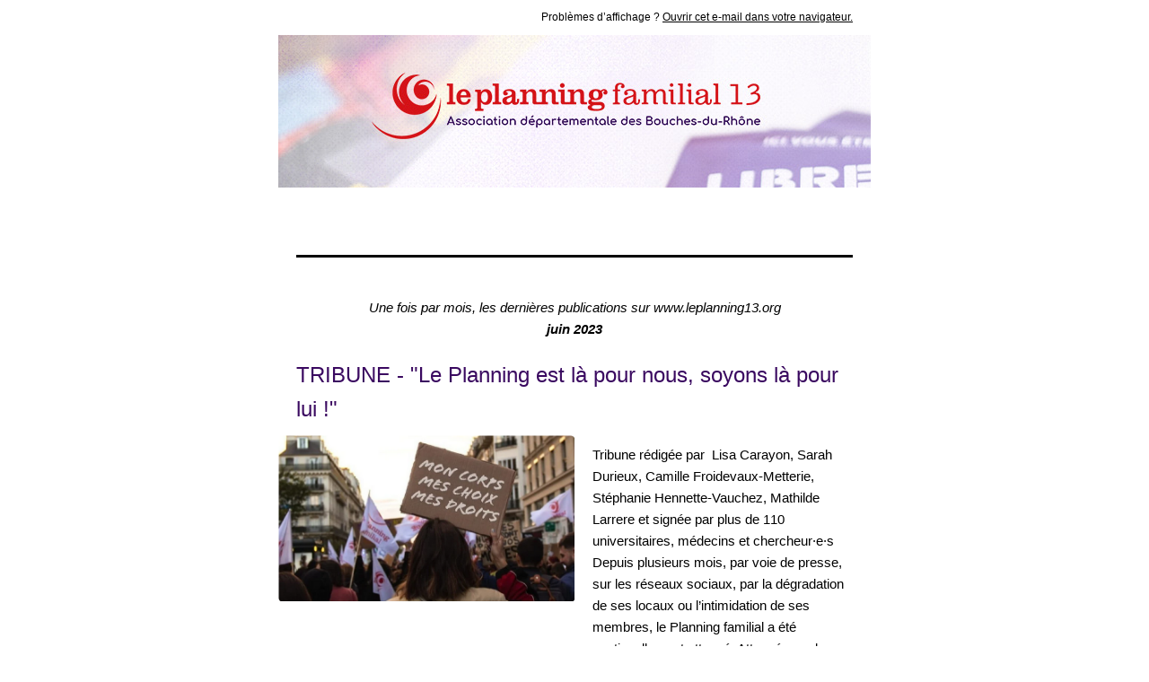

--- FILE ---
content_type: text/html; charset=utf-8
request_url: https://www.leplanning13.org/?mailpoet_router&endpoint=view_in_browser&action=view&data=Wzg5LCI3OGMyYjUyNWE4OTMiLDAsMCw2OCwxXQ
body_size: 4949
content:
<html lang="en" style="margin:0;padding:0">
<head>
    <meta http-equiv="Content-Type" content="text/html; charset=UTF-8" />
    <meta name="viewport" content="width=device-width, initial-scale=1" />
    <meta http-equiv="X-UA-Compatible" content="IE=edge" />
    <meta name="format-detection" content="telephone=no" />
    
    <title>Recap' du mois sur www.leplanning13.org</title>
    <style type="text/css"> @media screen and (max-width: 480px) {
            .mailpoet_button {width:100% !important;}
        }
 @media screen and (max-width: 599px) {
            .mailpoet_header {
                padding: 10px 20px;
            }
            .mailpoet_button {
                width: 100% !important;
                padding: 5px 0 !important;
                box-sizing:border-box !important;
            }
            div, .mailpoet_cols-two, .mailpoet_cols-three {
                max-width: 100% !important;
            }
        }
</style>
    
</head>
<body leftmargin="0" topmargin="0" marginwidth="0" marginheight="0" style="margin:0;padding:0;background-color:#ffffff">
    <table class="mailpoet_template" border="0" width="100%" cellpadding="0" cellspacing="0" style="border-collapse:collapse;border-spacing:0;mso-table-lspace:0;mso-table-rspace:0">
        <tbody>
        <tr>
            <td class="mailpoet_preheader" style="border-collapse:collapse;display:none;visibility:hidden;mso-hide:all;font-size:1px;color:#333333;line-height:1px;max-height:0;max-width:0;opacity:0;overflow:hidden;-webkit-text-size-adjust:none" height="1">
                L'actualité du Planning Familial dans les Bouches-du-Rhône • juin 2023
            </td>
        </tr>
        <tr>
            <td align="center" class="mailpoet-wrapper" valign="top" style="border-collapse:collapse;background-color:#ffffff"><!--[if mso]>
                <table align="center" border="0" cellspacing="0" cellpadding="0"
                       width="660">
                    <tr>
                        <td class="mailpoet_content-wrapper" align="center" valign="top" width="660">
                <![endif]--><table class="mailpoet_content-wrapper" border="0" width="660" cellpadding="0" cellspacing="0" style="border-collapse:collapse;background-color:#ffffff;border-spacing:0;mso-table-lspace:0;mso-table-rspace:0;max-width:660px;width:100%">
                    <tbody>
                    
      <tr>
        <td class="mailpoet_content" align="center" style="border-collapse:collapse">
          <table width="100%" border="0" cellpadding="0" cellspacing="0" style="border-collapse:collapse;border-spacing:0;mso-table-lspace:0;mso-table-rspace:0">
            <tbody>
              <tr>
                <td style="border-collapse:collapse;padding-left:0;padding-right:0">
                  <table width="100%" border="0" cellpadding="0" cellspacing="0" class="mailpoet_cols-one" style="border-collapse:collapse;border-spacing:0;mso-table-lspace:0;mso-table-rspace:0;table-layout:fixed;margin-left:auto;margin-right:auto;padding-left:0;padding-right:0">
                    <tbody>
      <tr>
        <td class="mailpoet_header_footer_padded mailpoet_header" style="border-collapse:collapse;padding:10px 20px;line-height:19.2px;text-align:right;color:#222222;font-family:Arial, 'Helvetica Neue', Helvetica, sans-serif;font-size:12px">
          <span style="color: #000000">Problèmes d’affichage ? <a href="https://www.leplanning13.org?mailpoet_router&endpoint=view_in_browser&action=view&data=Wzg5LCI3OGMyYjUyNWE4OTMiLDAsMCw2OCwxXQ" style="color:#000000;text-decoration:underline">Ouvrir cet e-mail dans votre navigateur.</a></span>
        </td>
      </tr>
                    </tbody>
                  </table>
                </td>
              </tr>
            </tbody>
          </table>
        </td>
      </tr>
      <tr>
        <td class="mailpoet_content" align="center" style="border-collapse:collapse">
          <table width="100%" border="0" cellpadding="0" cellspacing="0" style="border-collapse:collapse;border-spacing:0;mso-table-lspace:0;mso-table-rspace:0">
            <tbody>
              <tr>
                <td style="border-collapse:collapse;padding-left:0;padding-right:0">
                  <table width="100%" border="0" cellpadding="0" cellspacing="0" class="mailpoet_cols-one" style="border-collapse:collapse;border-spacing:0;mso-table-lspace:0;mso-table-rspace:0;table-layout:fixed;margin-left:auto;margin-right:auto;padding-left:0;padding-right:0">
                    <tbody>
      <tr>
        <td class="mailpoet_image " align="center" valign="top" style="border-collapse:collapse">
          <img src="https://www.leplanning13.org/wp-content/uploads/2018/07/headerNewsletter1-1.jpg" width="660" alt="headerNewsletter1" style="height:auto;max-width:100%;-ms-interpolation-mode:bicubic;border:0;display:block;outline:none;text-align:center;width:100%" />
        </td>
      </tr>
      <tr>
        <td class="mailpoet_spacer" bgcolor="#ffffff" height="41" valign="top" style="border-collapse:collapse"></td>
      </tr>
      <tr>
        <td class="mailpoet_divider" valign="top" style="border-collapse:collapse;padding:34.5px 20px 34.5px 20px">
          <table width="100%" border="0" cellpadding="0" cellspacing="0" style="border-collapse:collapse;border-spacing:0;mso-table-lspace:0;mso-table-rspace:0">
            <tr>
              <td class="mailpoet_divider-cell" style="border-collapse:collapse;border-top-width:3px;border-top-style:groove;border-top-color:#000000">
             </td>
            </tr>
          </table>
        </td>
      </tr>
      <tr>
        <td class="mailpoet_text mailpoet_padded_vertical mailpoet_padded_side" valign="top" style="border-collapse:collapse;padding-top:10px;padding-bottom:10px;padding-left:20px;padding-right:20px;word-break:break-word;word-wrap:break-word">
          <table style="border-collapse:collapse;border-spacing:0;mso-table-lspace:0;mso-table-rspace:0" width="100%" cellpadding="0">
        <tr>
          <td class="mailpoet_paragraph" style="border-collapse:collapse;mso-ansi-font-size:16px;color:#000000;font-family:Arial,'Helvetica Neue',Helvetica,sans-serif;font-size:15px;line-height:24px;mso-line-height-alt:24px;word-break:break-word;word-wrap:break-word;text-align:center">
            <em>Une fois par mois, les dernières publications sur www.leplanning13.org</em>
          </td>
        </tr></table>
<table style="border-collapse:collapse;border-spacing:0;mso-table-lspace:0;mso-table-rspace:0" width="100%" cellpadding="0">
        <tr>
          <td class="mailpoet_paragraph" style="border-collapse:collapse;mso-ansi-font-size:16px;color:#000000;font-family:Arial,'Helvetica Neue',Helvetica,sans-serif;font-size:15px;line-height:24px;mso-line-height-alt:24px;word-break:break-word;word-wrap:break-word;text-align:center">
            <strong><em>juin 2023</em></strong>
          </td>
        </tr></table>
        </td>
      </tr>
                    </tbody>
                  </table>
                </td>
              </tr>
            </tbody>
          </table>
        </td>
      </tr>
      <tr>
        <td class="mailpoet_content" align="center" style="border-collapse:collapse">
          <table width="100%" border="0" cellpadding="0" cellspacing="0" style="border-collapse:collapse;border-spacing:0;mso-table-lspace:0;mso-table-rspace:0">
            <tbody>
              <tr>
                <td style="border-collapse:collapse;padding-left:0;padding-right:0">
                  <table width="100%" border="0" cellpadding="0" cellspacing="0" class="mailpoet_cols-one" style="border-collapse:collapse;border-spacing:0;mso-table-lspace:0;mso-table-rspace:0;table-layout:fixed;margin-left:auto;margin-right:auto;padding-left:0;padding-right:0">
                    <tbody>
      <tr>
        <td class="mailpoet_text mailpoet_padded_vertical mailpoet_padded_side" valign="top" style="border-collapse:collapse;padding-top:10px;padding-bottom:10px;padding-left:20px;padding-right:20px;word-break:break-word;word-wrap:break-word">
          <h2 data-post-id="3076" style="margin:0 0 7.2px;mso-ansi-font-size:24px;color:#3a0960;font-family:'Trebuchet MS','Lucida Grande','Lucida Sans Unicode','Lucida Sans',Tahoma,sans-serif;font-size:24px;line-height:38.4px;mso-line-height-alt:38px;margin-bottom:0;text-align:left;padding:0;font-style:normal;font-weight:normal">TRIBUNE - "Le Planning est là pour nous, soyons là pour lui !"</h2>
        </td>
      </tr>
                    </tbody>
                  </table>
                </td>
              </tr>
            </tbody>
          </table>
        </td>
      </tr>
      <tr>
        <td class="mailpoet_content-cols-two" align="left" style="border-collapse:collapse">
          <table width="100%" border="0" cellpadding="0" cellspacing="0" style="border-collapse:collapse;border-spacing:0;mso-table-lspace:0;mso-table-rspace:0">
            <tbody>
              <tr>
                <td align="center" style="border-collapse:collapse;font-size:0"><!--[if mso]>
                  <table border="0" width="100%" cellpadding="0" cellspacing="0">
                    <tbody>
                      <tr>
      <td width="330" valign="top">
        <![endif]--><div style="display:inline-block; max-width:330px; vertical-align:top; width:100%;">
          <table width="330" class="mailpoet_cols-two" border="0" cellpadding="0" cellspacing="0" align="left" style="border-collapse:collapse;width:100%;max-width:330px;border-spacing:0;mso-table-lspace:0;mso-table-rspace:0;table-layout:fixed;margin-left:auto;margin-right:auto;padding-left:0;padding-right:0">
            <tbody>
      <tr>
        <td class="mailpoet_image " align="center" valign="top" style="border-collapse:collapse">
          <a href="https://www.leplanning13.org/tribune-le-planning-est-la-pour-nous-soyons-la-pour-lui/?utm_source=mailpoet&utm_medium=email&utm_campaign=recap-du-mois-sur-www-leplanning13-org_31" style="color:#21759b;text-decoration:underline"><img src="https://www.leplanning13.org/wp-content/uploads/2023/05/screenshot-2023-05-02-at-11-19-13-sign-the-petition.png" width="330" alt="TRIBUNE - ＂Le Planning est là pour nous, soyons là pour lui !＂" style="height:auto;max-width:100%;-ms-interpolation-mode:bicubic;border:0;display:block;outline:none;text-align:center;width:100%" /></a>
        </td>
      </tr>
            </tbody>
          </table>
        </div><!--[if mso]>
      </td>
      <td width="330" valign="top">
        <![endif]--><div style="display:inline-block; max-width:330px; vertical-align:top; width:100%;">
          <table width="330" class="mailpoet_cols-two" border="0" cellpadding="0" cellspacing="0" align="left" style="border-collapse:collapse;width:100%;max-width:330px;border-spacing:0;mso-table-lspace:0;mso-table-rspace:0;table-layout:fixed;margin-left:auto;margin-right:auto;padding-left:0;padding-right:0">
            <tbody>
      <tr>
        <td class="mailpoet_text mailpoet_padded_vertical mailpoet_padded_side" valign="top" style="border-collapse:collapse;padding-top:10px;padding-bottom:10px;padding-left:20px;padding-right:20px;word-break:break-word;word-wrap:break-word">
          <table style="border-collapse:collapse;border-spacing:0;mso-table-lspace:0;mso-table-rspace:0" width="100%" cellpadding="0">
        <tr>
          <td class="mailpoet_paragraph" style="border-collapse:collapse;mso-ansi-font-size:16px;color:#000000;font-family:Arial,'Helvetica Neue',Helvetica,sans-serif;font-size:15px;line-height:24px;mso-line-height-alt:24px;word-break:break-word;word-wrap:break-word;text-align:left">
            Tribune rédigée par  Lisa Carayon, Sarah Durieux, Camille Froidevaux-Metterie, Stéphanie Hennette-Vauchez, Mathilde Larrere et signée par plus de 110 universitaires, médecins et chercheur·e·s   Depuis plusieurs mois, par voie de presse, sur les réseaux sociaux, par la dégradation de ses locaux ou l’intimidation de ses membres, le Planning familial a été continuellement attaqué. Attaqué pour le soutien et la visibilisation …
          </td>
        </tr></table>
        </td>
      </tr>
      <tr>
        <td class="mailpoet_padded_vertical mailpoet_padded_side" valign="top" style="border-collapse:collapse;padding-top:10px;padding-bottom:10px;padding-left:20px;padding-right:20px">
          <div>
            <table width="100%" cellpadding="0" cellspacing="0" border="0" style="border-collapse:collapse;border-spacing:0;mso-table-lspace:0;mso-table-rspace:0">
              <tr>
                <td class="mailpoet_button-container" style="border-collapse:collapse;text-align:left"><!--[if mso]>
                  <v:roundrect xmlns:v="urn:schemas-microsoft-com:vml" xmlns:w="urn:schemas-microsoft-com:office:word"
                    href="https://www.leplanning13.org/tribune-le-planning-est-la-pour-nous-soyons-la-pour-lui/"
                    style="height:40px;
                           width:120px;
                           v-text-anchor:middle;"
                    arcsize="15%"
                    strokeweight="0px"
                    strokecolor="#9f106d"
                    fillcolor="#9f106d">
                  <w:anchorlock/>
                  <center style="color:#ffffff;
                    font-family:Verdana;
                    font-size:16px;
                    font-weight:bold;">Lire la suite
                  </center>
                  </v:roundrect>
                  <![endif]-->
                  <!--[if !mso]><![endif]-->
                  <a class="mailpoet_button" href="https://www.leplanning13.org/tribune-le-planning-est-la-pour-nous-soyons-la-pour-lui/?utm_source=mailpoet&utm_medium=email&utm_campaign=recap-du-mois-sur-www-leplanning13-org_31" style="color:#ffffff;text-decoration:none;display:inline-block;-webkit-text-size-adjust:none;mso-hide:all;text-align:center;background-color:#9f106d;border-color:#9f106d;border-width:0px;border-radius:6px;border-style:solid;width:120px;line-height:40px;font-family:Verdana, Geneva, sans-serif;font-size:16px;font-weight:bold"> Lire la suite</a>
                  <!--<![endif]-->
                </td>
              </tr>
            </table>
          </div>
        </td>
      </tr>
            </tbody>
          </table>
        </div><!--[if mso]>
      </td>
                  </tr>
                </tbody>
              </table>
            <![endif]--></td>
            </tr>
          </tbody>
        </table>
      </td>
    </tr>
      <tr>
        <td class="mailpoet_content" align="center" style="border-collapse:collapse">
          <table width="100%" border="0" cellpadding="0" cellspacing="0" style="border-collapse:collapse;border-spacing:0;mso-table-lspace:0;mso-table-rspace:0">
            <tbody>
              <tr>
                <td style="border-collapse:collapse;padding-left:0;padding-right:0">
                  <table width="100%" border="0" cellpadding="0" cellspacing="0" class="mailpoet_cols-one" style="border-collapse:collapse;border-spacing:0;mso-table-lspace:0;mso-table-rspace:0;table-layout:fixed;margin-left:auto;margin-right:auto;padding-left:0;padding-right:0">
                    <tbody>
      <tr>
        <td class="mailpoet_divider" valign="top" style="border-collapse:collapse;padding:13px 20px 13px 20px">
          <table width="100%" border="0" cellpadding="0" cellspacing="0" style="border-collapse:collapse;border-spacing:0;mso-table-lspace:0;mso-table-rspace:0">
            <tr>
              <td class="mailpoet_divider-cell" style="border-collapse:collapse;border-top-width:3px;border-top-style:groove;border-top-color:#aaaaaa">
             </td>
            </tr>
          </table>
        </td>
      </tr>
                    </tbody>
                  </table>
                </td>
              </tr>
            </tbody>
          </table>
        </td>
      </tr>
      <tr>
        <td class="mailpoet_content" align="center" style="border-collapse:collapse">
          <table width="100%" border="0" cellpadding="0" cellspacing="0" style="border-collapse:collapse;border-spacing:0;mso-table-lspace:0;mso-table-rspace:0">
            <tbody>
              <tr>
                <td style="border-collapse:collapse;padding-left:0;padding-right:0">
                  <table width="100%" border="0" cellpadding="0" cellspacing="0" class="mailpoet_cols-one" style="border-collapse:collapse;border-spacing:0;mso-table-lspace:0;mso-table-rspace:0;table-layout:fixed;margin-left:auto;margin-right:auto;padding-left:0;padding-right:0">
                    <tbody>
      <tr>
        <td class="mailpoet_text mailpoet_padded_vertical mailpoet_padded_side" valign="top" style="border-collapse:collapse;padding-top:10px;padding-bottom:10px;padding-left:20px;padding-right:20px;word-break:break-word;word-wrap:break-word">
          <h2 data-post-id="3072" style="margin:0 0 7.2px;mso-ansi-font-size:24px;color:#3a0960;font-family:'Trebuchet MS','Lucida Grande','Lucida Sans Unicode','Lucida Sans',Tahoma,sans-serif;font-size:24px;line-height:38.4px;mso-line-height-alt:38px;margin-bottom:0;text-align:left;padding:0;font-style:normal;font-weight:normal">AG du Planning familial 13 - 2023</h2>
        </td>
      </tr>
                    </tbody>
                  </table>
                </td>
              </tr>
            </tbody>
          </table>
        </td>
      </tr>
      <tr>
        <td class="mailpoet_content-cols-two" align="left" style="border-collapse:collapse">
          <table width="100%" border="0" cellpadding="0" cellspacing="0" style="border-collapse:collapse;border-spacing:0;mso-table-lspace:0;mso-table-rspace:0">
            <tbody>
              <tr>
                <td align="center" style="border-collapse:collapse;font-size:0"><!--[if mso]>
                  <table border="0" width="100%" cellpadding="0" cellspacing="0">
                    <tbody>
                      <tr>
      <td width="330" valign="top">
        <![endif]--><div style="display:inline-block; max-width:330px; vertical-align:top; width:100%;">
          <table width="330" class="mailpoet_cols-two" border="0" cellpadding="0" cellspacing="0" align="left" style="border-collapse:collapse;width:100%;max-width:330px;border-spacing:0;mso-table-lspace:0;mso-table-rspace:0;table-layout:fixed;margin-left:auto;margin-right:auto;padding-left:0;padding-right:0">
            <tbody>
      <tr>
        <td class="mailpoet_image " align="center" valign="top" style="border-collapse:collapse">
          <a href="https://www.leplanning13.org/ag-du-planning-familial-13-2023/?utm_source=mailpoet&utm_medium=email&utm_campaign=recap-du-mois-sur-www-leplanning13-org_31" style="color:#21759b;text-decoration:underline"><img src="https://www.leplanning13.org/wp-content/uploads/2023/05/unnamed.jpg" width="330" alt="AG du Planning familial 13 - 2023" style="height:auto;max-width:100%;-ms-interpolation-mode:bicubic;border:0;display:block;outline:none;text-align:center;width:100%" /></a>
        </td>
      </tr>
            </tbody>
          </table>
        </div><!--[if mso]>
      </td>
      <td width="330" valign="top">
        <![endif]--><div style="display:inline-block; max-width:330px; vertical-align:top; width:100%;">
          <table width="330" class="mailpoet_cols-two" border="0" cellpadding="0" cellspacing="0" align="left" style="border-collapse:collapse;width:100%;max-width:330px;border-spacing:0;mso-table-lspace:0;mso-table-rspace:0;table-layout:fixed;margin-left:auto;margin-right:auto;padding-left:0;padding-right:0">
            <tbody>
      <tr>
        <td class="mailpoet_text mailpoet_padded_vertical mailpoet_padded_side" valign="top" style="border-collapse:collapse;padding-top:10px;padding-bottom:10px;padding-left:20px;padding-right:20px;word-break:break-word;word-wrap:break-word">
          <table style="border-collapse:collapse;border-spacing:0;mso-table-lspace:0;mso-table-rspace:0" width="100%" cellpadding="0">
        <tr>
          <td class="mailpoet_paragraph" style="border-collapse:collapse;mso-ansi-font-size:16px;color:#000000;font-family:Arial,'Helvetica Neue',Helvetica,sans-serif;font-size:15px;line-height:24px;mso-line-height-alt:24px;word-break:break-word;word-wrap:break-word;text-align:left">
            Le Planning Familial 13 tient son assemblée générale vendredi 2 juin 2023 à 18h  au 106 bd National, 13003 Marseille. Pour y participer ou donner votre pouvoir, prenez votre adhésion 2023. Adhérer en ligne Merci et à bientôt, Le bureau du Planning 13
          </td>
        </tr></table>
        </td>
      </tr>
      <tr>
        <td class="mailpoet_padded_vertical mailpoet_padded_side" valign="top" style="border-collapse:collapse;padding-top:10px;padding-bottom:10px;padding-left:20px;padding-right:20px">
          <div>
            <table width="100%" cellpadding="0" cellspacing="0" border="0" style="border-collapse:collapse;border-spacing:0;mso-table-lspace:0;mso-table-rspace:0">
              <tr>
                <td class="mailpoet_button-container" style="border-collapse:collapse;text-align:left"><!--[if mso]>
                  <v:roundrect xmlns:v="urn:schemas-microsoft-com:vml" xmlns:w="urn:schemas-microsoft-com:office:word"
                    href="https://www.leplanning13.org/ag-du-planning-familial-13-2023/"
                    style="height:40px;
                           width:120px;
                           v-text-anchor:middle;"
                    arcsize="15%"
                    strokeweight="0px"
                    strokecolor="#9f106d"
                    fillcolor="#9f106d">
                  <w:anchorlock/>
                  <center style="color:#ffffff;
                    font-family:Verdana;
                    font-size:16px;
                    font-weight:bold;">Lire la suite
                  </center>
                  </v:roundrect>
                  <![endif]-->
                  <!--[if !mso]><![endif]-->
                  <a class="mailpoet_button" href="https://www.leplanning13.org/ag-du-planning-familial-13-2023/?utm_source=mailpoet&utm_medium=email&utm_campaign=recap-du-mois-sur-www-leplanning13-org_31" style="color:#ffffff;text-decoration:none;display:inline-block;-webkit-text-size-adjust:none;mso-hide:all;text-align:center;background-color:#9f106d;border-color:#9f106d;border-width:0px;border-radius:6px;border-style:solid;width:120px;line-height:40px;font-family:Verdana, Geneva, sans-serif;font-size:16px;font-weight:bold"> Lire la suite</a>
                  <!--<![endif]-->
                </td>
              </tr>
            </table>
          </div>
        </td>
      </tr>
            </tbody>
          </table>
        </div><!--[if mso]>
      </td>
                  </tr>
                </tbody>
              </table>
            <![endif]--></td>
            </tr>
          </tbody>
        </table>
      </td>
    </tr>
      <tr>
        <td class="mailpoet_content" align="center" style="border-collapse:collapse">
          <table width="100%" border="0" cellpadding="0" cellspacing="0" style="border-collapse:collapse;border-spacing:0;mso-table-lspace:0;mso-table-rspace:0">
            <tbody>
              <tr>
                <td style="border-collapse:collapse;padding-left:0;padding-right:0">
                  <table width="100%" border="0" cellpadding="0" cellspacing="0" class="mailpoet_cols-one" style="border-collapse:collapse;border-spacing:0;mso-table-lspace:0;mso-table-rspace:0;table-layout:fixed;margin-left:auto;margin-right:auto;padding-left:0;padding-right:0">
                    <tbody>
      <tr>
        <td class="mailpoet_divider" valign="top" style="border-collapse:collapse;padding:13px 20px 13px 20px">
          <table width="100%" border="0" cellpadding="0" cellspacing="0" style="border-collapse:collapse;border-spacing:0;mso-table-lspace:0;mso-table-rspace:0">
            <tr>
              <td class="mailpoet_divider-cell" style="border-collapse:collapse;border-top-width:3px;border-top-style:groove;border-top-color:#aaaaaa">
             </td>
            </tr>
          </table>
        </td>
      </tr>
                    </tbody>
                  </table>
                </td>
              </tr>
            </tbody>
          </table>
        </td>
      </tr>
      <tr>
        <td class="mailpoet_content" align="center" style="border-collapse:collapse">
          <table width="100%" border="0" cellpadding="0" cellspacing="0" style="border-collapse:collapse;border-spacing:0;mso-table-lspace:0;mso-table-rspace:0">
            <tbody>
              <tr>
                <td style="border-collapse:collapse;padding-left:0;padding-right:0">
                  <table width="100%" border="0" cellpadding="0" cellspacing="0" class="mailpoet_cols-one" style="border-collapse:collapse;border-spacing:0;mso-table-lspace:0;mso-table-rspace:0;table-layout:fixed;margin-left:auto;margin-right:auto;padding-left:0;padding-right:0">
                    <tbody>
      <tr>
        <td class="mailpoet_text mailpoet_padded_vertical mailpoet_padded_side" valign="top" style="border-collapse:collapse;padding-top:10px;padding-bottom:10px;padding-left:20px;padding-right:20px;word-break:break-word;word-wrap:break-word">
          <h2 data-post-id="3063" style="margin:0 0 7.2px;mso-ansi-font-size:24px;color:#3a0960;font-family:'Trebuchet MS','Lucida Grande','Lucida Sans Unicode','Lucida Sans',Tahoma,sans-serif;font-size:24px;line-height:38.4px;mso-line-height-alt:38px;margin-bottom:0;text-align:left;padding:0;font-style:normal;font-weight:normal">Pénurie de pilules abortives : l’État doit agir !</h2>
        </td>
      </tr>
                    </tbody>
                  </table>
                </td>
              </tr>
            </tbody>
          </table>
        </td>
      </tr>
      <tr>
        <td class="mailpoet_content-cols-two" align="left" style="border-collapse:collapse">
          <table width="100%" border="0" cellpadding="0" cellspacing="0" style="border-collapse:collapse;border-spacing:0;mso-table-lspace:0;mso-table-rspace:0">
            <tbody>
              <tr>
                <td align="center" style="border-collapse:collapse;font-size:0"><!--[if mso]>
                  <table border="0" width="100%" cellpadding="0" cellspacing="0">
                    <tbody>
                      <tr>
      <td width="330" valign="top">
        <![endif]--><div style="display:inline-block; max-width:330px; vertical-align:top; width:100%;">
          <table width="330" class="mailpoet_cols-two" border="0" cellpadding="0" cellspacing="0" align="left" style="border-collapse:collapse;width:100%;max-width:330px;border-spacing:0;mso-table-lspace:0;mso-table-rspace:0;table-layout:fixed;margin-left:auto;margin-right:auto;padding-left:0;padding-right:0">
            <tbody>
      <tr>
        <td class="mailpoet_image " align="center" valign="top" style="border-collapse:collapse">
          <a href="https://www.leplanning13.org/penurie-de-pilules-abortives-letat-doit-agir/?utm_source=mailpoet&utm_medium=email&utm_campaign=recap-du-mois-sur-www-leplanning13-org_31" style="color:#21759b;text-decoration:underline"><img src="https://www.leplanning13.org/wp-content/uploads/2023/05/img_7183-1320x880.jpg" width="330" alt="Pénurie de pilules abortives : l’État doit agir !" style="height:auto;max-width:100%;-ms-interpolation-mode:bicubic;border:0;display:block;outline:none;text-align:center;width:100%" /></a>
        </td>
      </tr>
            </tbody>
          </table>
        </div><!--[if mso]>
      </td>
      <td width="330" valign="top">
        <![endif]--><div style="display:inline-block; max-width:330px; vertical-align:top; width:100%;">
          <table width="330" class="mailpoet_cols-two" border="0" cellpadding="0" cellspacing="0" align="left" style="border-collapse:collapse;width:100%;max-width:330px;border-spacing:0;mso-table-lspace:0;mso-table-rspace:0;table-layout:fixed;margin-left:auto;margin-right:auto;padding-left:0;padding-right:0">
            <tbody>
      <tr>
        <td class="mailpoet_text mailpoet_padded_vertical mailpoet_padded_side" valign="top" style="border-collapse:collapse;padding-top:10px;padding-bottom:10px;padding-left:20px;padding-right:20px;word-break:break-word;word-wrap:break-word">
          <table style="border-collapse:collapse;border-spacing:0;mso-table-lspace:0;mso-table-rspace:0" width="100%" cellpadding="0">
        <tr>
          <td class="mailpoet_paragraph" style="border-collapse:collapse;mso-ansi-font-size:16px;color:#000000;font-family:Arial,'Helvetica Neue',Helvetica,sans-serif;font-size:15px;line-height:24px;mso-line-height-alt:24px;word-break:break-word;word-wrap:break-word;text-align:left">
            En France, et alors que 76% des avortements sont réalisés par voie médicamenteuse, les pharmacies peinent désormais à s’approvisionner en pilules abortives.  Est-ce une conséquence directe de la politique anti-IVG menée aux États-Unis comme le suppose le Haut Conseil à l’Égalité entre les femmes et les hommes  ? Depuis plusieurs semaines, le Planning familial, le Collectif Avortement en Europe, Les …
          </td>
        </tr></table>
        </td>
      </tr>
      <tr>
        <td class="mailpoet_padded_vertical mailpoet_padded_side" valign="top" style="border-collapse:collapse;padding-top:10px;padding-bottom:10px;padding-left:20px;padding-right:20px">
          <div>
            <table width="100%" cellpadding="0" cellspacing="0" border="0" style="border-collapse:collapse;border-spacing:0;mso-table-lspace:0;mso-table-rspace:0">
              <tr>
                <td class="mailpoet_button-container" style="border-collapse:collapse;text-align:left"><!--[if mso]>
                  <v:roundrect xmlns:v="urn:schemas-microsoft-com:vml" xmlns:w="urn:schemas-microsoft-com:office:word"
                    href="https://www.leplanning13.org/penurie-de-pilules-abortives-letat-doit-agir/"
                    style="height:40px;
                           width:120px;
                           v-text-anchor:middle;"
                    arcsize="15%"
                    strokeweight="0px"
                    strokecolor="#9f106d"
                    fillcolor="#9f106d">
                  <w:anchorlock/>
                  <center style="color:#ffffff;
                    font-family:Verdana;
                    font-size:16px;
                    font-weight:bold;">Lire la suite
                  </center>
                  </v:roundrect>
                  <![endif]-->
                  <!--[if !mso]><![endif]-->
                  <a class="mailpoet_button" href="https://www.leplanning13.org/penurie-de-pilules-abortives-letat-doit-agir/?utm_source=mailpoet&utm_medium=email&utm_campaign=recap-du-mois-sur-www-leplanning13-org_31" style="color:#ffffff;text-decoration:none;display:inline-block;-webkit-text-size-adjust:none;mso-hide:all;text-align:center;background-color:#9f106d;border-color:#9f106d;border-width:0px;border-radius:6px;border-style:solid;width:120px;line-height:40px;font-family:Verdana, Geneva, sans-serif;font-size:16px;font-weight:bold"> Lire la suite</a>
                  <!--<![endif]-->
                </td>
              </tr>
            </table>
          </div>
        </td>
      </tr>
            </tbody>
          </table>
        </div><!--[if mso]>
      </td>
                  </tr>
                </tbody>
              </table>
            <![endif]--></td>
            </tr>
          </tbody>
        </table>
      </td>
    </tr>
      <tr>
        <td class="mailpoet_content" align="center" style="border-collapse:collapse">
          <table width="100%" border="0" cellpadding="0" cellspacing="0" style="border-collapse:collapse;border-spacing:0;mso-table-lspace:0;mso-table-rspace:0">
            <tbody>
              <tr>
                <td style="border-collapse:collapse;padding-left:0;padding-right:0">
                  <table width="100%" border="0" cellpadding="0" cellspacing="0" class="mailpoet_cols-one" style="border-collapse:collapse;border-spacing:0;mso-table-lspace:0;mso-table-rspace:0;table-layout:fixed;margin-left:auto;margin-right:auto;padding-left:0;padding-right:0">
                    <tbody>
      <tr>
        <td class="mailpoet_spacer" bgcolor="#ffffff" height="20" valign="top" style="border-collapse:collapse"></td>
      </tr>
      <tr>
        <td class="mailpoet_divider" valign="top" style="border-collapse:collapse;padding:7.5px 20px 7.5px 20px">
          <table width="100%" border="0" cellpadding="0" cellspacing="0" style="border-collapse:collapse;border-spacing:0;mso-table-lspace:0;mso-table-rspace:0">
            <tr>
              <td class="mailpoet_divider-cell" style="border-collapse:collapse;border-top-width:3px;border-top-style:groove;border-top-color:#000000">
             </td>
            </tr>
          </table>
        </td>
      </tr>
      <tr>
        <td class="mailpoet_text mailpoet_padded_vertical mailpoet_padded_side" valign="top" style="border-collapse:collapse;padding-top:10px;padding-bottom:10px;padding-left:20px;padding-right:20px;word-break:break-word;word-wrap:break-word">
          <table class="chapeau" style="border-collapse:collapse;border-spacing:0;mso-table-lspace:0;mso-table-rspace:0" width="100%" cellpadding="0">
        <tr>
          <td class="mailpoet_paragraph" style="border-collapse:collapse;mso-ansi-font-size:16px;color:#000000;font-family:Arial,'Helvetica Neue',Helvetica,sans-serif;font-size:15px;line-height:24px;mso-line-height-alt:24px;word-break:break-word;word-wrap:break-word;text-align:left">
            Le Planning Familial 13 est un lieu de réflexions et de mobilisations collectives. Par le soutien des actions et le partage des combats contre les inégalités et les oppressions, les militant·e·s sont des relais essentiels de la pensée féministe et du mouvement du Planning Familial.
          </td>
        </tr></table>
<table style="border-collapse:collapse;border-spacing:0;mso-table-lspace:0;mso-table-rspace:0" width="100%" cellpadding="0">
        <tr>
          <td class="mailpoet_paragraph" style="border-collapse:collapse;mso-ansi-font-size:16px;color:#000000;font-family:Arial,'Helvetica Neue',Helvetica,sans-serif;font-size:15px;line-height:24px;mso-line-height-alt:24px;word-break:break-word;word-wrap:break-word;text-align:left">
            <strong>Adhérer, c’est :</strong>
          </td>
        </tr></table>
<table style="border-collapse:collapse;border-spacing:0;mso-table-lspace:0;mso-table-rspace:0" width="100%" cellpadding="0">
        <tr>
          <td class="mailpoet_paragraph" style="border-collapse:collapse;mso-ansi-font-size:16px;color:#000000;font-family:Arial,'Helvetica Neue',Helvetica,sans-serif;font-size:15px;line-height:24px;mso-line-height-alt:24px;word-break:break-word;word-wrap:break-word;text-align:left">
            - participer et soutenir notre mouvement ;
          </td>
        </tr></table>
<table class="small-text" style="border-collapse:collapse;border-spacing:0;mso-table-lspace:0;mso-table-rspace:0" width="100%" cellpadding="0">
        <tr>
          <td class="mailpoet_paragraph" style="border-collapse:collapse;mso-ansi-font-size:16px;color:#000000;font-family:Arial,'Helvetica Neue',Helvetica,sans-serif;font-size:15px;line-height:24px;mso-line-height-alt:24px;word-break:break-word;word-wrap:break-word;text-align:left">
            - c’est se tenir informé·e ;
          </td>
        </tr></table>
<table style="border-collapse:collapse;border-spacing:0;mso-table-lspace:0;mso-table-rspace:0" width="100%" cellpadding="0">
        <tr>
          <td class="mailpoet_paragraph" style="border-collapse:collapse;mso-ansi-font-size:16px;color:#000000;font-family:Arial,'Helvetica Neue',Helvetica,sans-serif;font-size:15px;line-height:24px;mso-line-height-alt:24px;word-break:break-word;word-wrap:break-word;text-align:left">
            - c’est participer à nos actions militantes.
          </td>
        </tr></table>
        </td>
      </tr>
                    </tbody>
                  </table>
                </td>
              </tr>
            </tbody>
          </table>
        </td>
      </tr>
      <tr>
        <td class="mailpoet_content-cols-two" align="left" style="border-collapse:collapse">
          <table width="100%" border="0" cellpadding="0" cellspacing="0" style="border-collapse:collapse;border-spacing:0;mso-table-lspace:0;mso-table-rspace:0">
            <tbody>
              <tr>
                <td align="center" style="border-collapse:collapse;font-size:0"><!--[if mso]>
                  <table border="0" width="100%" cellpadding="0" cellspacing="0">
                    <tbody>
                      <tr>
      <td width="330" valign="top">
        <![endif]--><div style="display:inline-block; max-width:330px; vertical-align:top; width:100%;">
          <table width="330" class="mailpoet_cols-two" border="0" cellpadding="0" cellspacing="0" align="left" style="border-collapse:collapse;width:100%;max-width:330px;border-spacing:0;mso-table-lspace:0;mso-table-rspace:0;table-layout:fixed;margin-left:auto;margin-right:auto;padding-left:0;padding-right:0">
            <tbody>
      <tr>
        <td class="mailpoet_padded_vertical mailpoet_padded_side" valign="top" style="border-collapse:collapse;padding-top:10px;padding-bottom:10px;padding-left:20px;padding-right:20px">
          <div>
            <table width="100%" cellpadding="0" cellspacing="0" border="0" style="border-collapse:collapse;border-spacing:0;mso-table-lspace:0;mso-table-rspace:0">
              <tr>
                <td class="mailpoet_button-container" style="border-collapse:collapse;text-align:center"><!--[if mso]>
                  <v:roundrect xmlns:v="urn:schemas-microsoft-com:vml" xmlns:w="urn:schemas-microsoft-com:office:word"
                    href="https://www.leplanning13.org/association/dons-adhesions/"
                    style="height:30px;
                           width:176px;
                           v-text-anchor:middle;"
                    arcsize="10%"
                    strokeweight="2px"
                    strokecolor="#9f106d"
                    fillcolor="#ffffff">
                  <w:anchorlock/>
                  <center style="color:#9f106d;
                    font-family:Merriweather Sans;
                    font-size:14px;
                    font-weight:bold;">Plus d'informations
                  </center>
                  </v:roundrect>
                  <![endif]-->
                  <!--[if !mso]><![endif]-->
                  <a class="mailpoet_button" href="https://www.leplanning13.org/association/dons-adhesions/?utm_source=mailpoet&utm_medium=email&utm_campaign=recap-du-mois-sur-www-leplanning13-org_31" style="color:#9f106d;text-decoration:none;display:inline-block;-webkit-text-size-adjust:none;mso-hide:all;text-align:center;background-color:#ffffff;border-color:#9f106d;border-width:2px;border-radius:3px;border-style:solid;width:176px;line-height:30px;font-family:'merriweather sans', 'helvetica neue', helvetica, arial, sans-serif;font-size:14px;font-weight:bold"> Plus d'informations</a>
                  <!--<![endif]-->
                </td>
              </tr>
            </table>
          </div>
        </td>
      </tr>
            </tbody>
          </table>
        </div><!--[if mso]>
      </td>
      <td width="330" valign="top">
        <![endif]--><div style="display:inline-block; max-width:330px; vertical-align:top; width:100%;">
          <table width="330" class="mailpoet_cols-two" border="0" cellpadding="0" cellspacing="0" align="left" style="border-collapse:collapse;width:100%;max-width:330px;border-spacing:0;mso-table-lspace:0;mso-table-rspace:0;table-layout:fixed;margin-left:auto;margin-right:auto;padding-left:0;padding-right:0">
            <tbody>
      <tr>
        <td class="mailpoet_padded_vertical mailpoet_padded_side" valign="top" style="border-collapse:collapse;padding-top:10px;padding-bottom:10px;padding-left:20px;padding-right:20px">
          <div>
            <table width="100%" cellpadding="0" cellspacing="0" border="0" style="border-collapse:collapse;border-spacing:0;mso-table-lspace:0;mso-table-rspace:0">
              <tr>
                <td class="mailpoet_button-container" style="border-collapse:collapse;text-align:center"><!--[if mso]>
                  <v:roundrect xmlns:v="urn:schemas-microsoft-com:vml" xmlns:w="urn:schemas-microsoft-com:office:word"
                    href="https://www.helloasso.com/associations/planning-familial-13/adhesions/adhesion-2023-au-planning-13"
                    style="height:30px;
                           width:176px;
                           v-text-anchor:middle;"
                    arcsize="10%"
                    strokeweight="2px"
                    strokecolor="#9f106d"
                    fillcolor="#ffffff">
                  <w:anchorlock/>
                  <center style="color:#9f106d;
                    font-family:Merriweather Sans;
                    font-size:14px;
                    font-weight:bold;">Adhérer en ligne
                  </center>
                  </v:roundrect>
                  <![endif]-->
                  <!--[if !mso]><![endif]-->
                  <a class="mailpoet_button" href="https://www.helloasso.com/associations/planning-familial-13/adhesions/adhesion-2023-au-planning-13" style="color:#9f106d;text-decoration:none;display:inline-block;-webkit-text-size-adjust:none;mso-hide:all;text-align:center;background-color:#ffffff;border-color:#9f106d;border-width:2px;border-radius:3px;border-style:solid;width:176px;line-height:30px;font-family:'merriweather sans', 'helvetica neue', helvetica, arial, sans-serif;font-size:14px;font-weight:bold"> Adhérer en ligne</a>
                  <!--<![endif]-->
                </td>
              </tr>
            </table>
          </div>
        </td>
      </tr>
            </tbody>
          </table>
        </div><!--[if mso]>
      </td>
                  </tr>
                </tbody>
              </table>
            <![endif]--></td>
            </tr>
          </tbody>
        </table>
      </td>
    </tr>
      <tr>
        <td class="mailpoet_content" align="center" style="border-collapse:collapse">
          <table width="100%" border="0" cellpadding="0" cellspacing="0" style="border-collapse:collapse;border-spacing:0;mso-table-lspace:0;mso-table-rspace:0">
            <tbody>
              <tr>
                <td style="border-collapse:collapse;padding-left:0;padding-right:0">
                  <table width="100%" border="0" cellpadding="0" cellspacing="0" class="mailpoet_cols-one" style="border-collapse:collapse;border-spacing:0;mso-table-lspace:0;mso-table-rspace:0;table-layout:fixed;margin-left:auto;margin-right:auto;padding-left:0;padding-right:0">
                    <tbody>
      <tr>
        <td class="mailpoet_divider" valign="top" style="border-collapse:collapse;padding:7.5px 20px 7.5px 20px">
          <table width="100%" border="0" cellpadding="0" cellspacing="0" style="border-collapse:collapse;border-spacing:0;mso-table-lspace:0;mso-table-rspace:0">
            <tr>
              <td class="mailpoet_divider-cell" style="border-collapse:collapse;border-top-width:3px;border-top-style:groove;border-top-color:#000000">
             </td>
            </tr>
          </table>
        </td>
      </tr>
      <tr>
        <td class="mailpoet_text mailpoet_padded_vertical mailpoet_padded_side" valign="top" style="border-collapse:collapse;padding-top:10px;padding-bottom:10px;padding-left:20px;padding-right:20px;word-break:break-word;word-wrap:break-word">
          <table style="border-collapse:collapse;border-spacing:0;mso-table-lspace:0;mso-table-rspace:0" width="100%" cellpadding="0">
        <tr>
          <td class="mailpoet_paragraph" style="border-collapse:collapse;mso-ansi-font-size:16px;color:#000000;font-family:Arial,'Helvetica Neue',Helvetica,sans-serif;font-size:15px;line-height:24px;mso-line-height-alt:24px;word-break:break-word;word-wrap:break-word;text-align:center">
            N'hésitez-pas à consulter régulièrement les rubriques <a href="https://www.leplanning13.org/association/actualites-associatives/?utm_source=mailpoet&utm_medium=email&utm_campaign=recap-du-mois-sur-www-leplanning13-org_31" target="_blank" style="color:#21759b;text-decoration:underline">Actualités</a> et <a href="https://www.leplanning13.org/agenda/?utm_source=mailpoet&utm_medium=email&utm_campaign=recap-du-mois-sur-www-leplanning13-org_31" target="_blank" style="color:#21759b;text-decoration:underline">Agenda</a> du site ou la <a href="https://www.facebook.com/planningfamilial.bdr" target="_blank" style="color:#21759b;text-decoration:underline">page Facebook</a> du Planning 13 pour nous suivre. <br />Les précédentes newsletters sont disponibles à <a href="https://www.leplanning13.org/archives-newsletter/?utm_source=mailpoet&utm_medium=email&utm_campaign=recap-du-mois-sur-www-leplanning13-org_31" target="_blank" style="color:#21759b;text-decoration:underline">cette adresse</a>.
          </td>
        </tr></table>
        </td>
      </tr>
                    </tbody>
                  </table>
                </td>
              </tr>
            </tbody>
          </table>
        </td>
      </tr>
      <tr>
        <td class="mailpoet_content" align="center" style="border-collapse:collapse">
          <table width="100%" border="0" cellpadding="0" cellspacing="0" style="border-collapse:collapse;border-spacing:0;mso-table-lspace:0;mso-table-rspace:0">
            <tbody>
              <tr>
                <td style="border-collapse:collapse;padding-left:0;padding-right:0">
                  <table width="100%" border="0" cellpadding="0" cellspacing="0" class="mailpoet_cols-one" style="border-collapse:collapse;border-spacing:0;mso-table-lspace:0;mso-table-rspace:0;table-layout:fixed;margin-left:auto;margin-right:auto;padding-left:0;padding-right:0">
                    <tbody>
      <tr>
        <td class="mailpoet_divider" valign="top" style="border-collapse:collapse;padding:7.5px 20px 7.5px 20px">
          <table width="100%" border="0" cellpadding="0" cellspacing="0" style="border-collapse:collapse;border-spacing:0;mso-table-lspace:0;mso-table-rspace:0">
            <tr>
              <td class="mailpoet_divider-cell" style="border-collapse:collapse;border-top-width:3px;border-top-style:groove;border-top-color:#000000">
             </td>
            </tr>
          </table>
        </td>
      </tr>
      <tr>
        <td class="mailpoet_padded_side mailpoet_padded_vertical" valign="top" align="center" style="border-collapse:collapse;padding-top:10px;padding-bottom:10px;padding-left:20px;padding-right:20px">
          <a href="https://www.facebook.com/planningfamilial.bdr/" style="color:#21759b;text-decoration:none!important"><img src="https://www.leplanning13.org/wp-content/plugins/mailpoet/assets/img/newsletter_editor/social-icons/04-full-flat-roundrect/Facebook.png?mailpoet_version=3.65.1" width="32" height="32" style="width:32px;height:32px;-ms-interpolation-mode:bicubic;border:0;display:inline;outline:none;" alt="facebook" /></a> <a href="https://www.instagram.com/planning_familial13/" style="color:#21759b;text-decoration:none!important"><img src="https://www.leplanning13.org/wp-content/plugins/mailpoet/assets/img/newsletter_editor/social-icons/04-full-flat-roundrect/Instagram.png?mailpoet_version=3.65.1" width="32" height="32" style="width:32px;height:32px;-ms-interpolation-mode:bicubic;border:0;display:inline;outline:none;" alt="instagram" /></a> <a href="https://www.leplanning13.org/?utm_source=mailpoet&utm_medium=email&utm_campaign=recap-du-mois-sur-www-leplanning13-org_31" style="color:#21759b;text-decoration:none!important"><img src="https://www.leplanning13.org/wp-content/plugins/mailpoet/assets/img/newsletter_editor/social-icons/04-full-flat-roundrect/Website.png?mailpoet_version=3.65.1" width="32" height="32" style="width:32px;height:32px;-ms-interpolation-mode:bicubic;border:0;display:inline;outline:none;" alt="website" /></a> 
        </td>
      </tr>
      <tr>
        <td class="mailpoet_header_footer_padded mailpoet_footer" style="border-collapse:collapse;padding:10px 20px;line-height:19.2px;text-align:center;color:#222222;font-family:Arial, 'Helvetica Neue', Helvetica, sans-serif;font-size:12px">
          <strong>Le Planning Familial 13</strong><br />106, boulevard National<br />13003 Marseille<br /><br />info@leplanning13.org<br /><br /><strong>Se désabon<span style="color: #000000">ner</span></strong><strong><a href="https://www.leplanning13.org/?mailpoet_page=subscriptions&mailpoet_router&endpoint=subscription&action=confirm_unsubscribe&data=eyJwcmV2aWV3IjoxfQ" style="color:#6cb7d4;text-decoration:underline"></a></strong>
        </td>
      </tr>
                    </tbody>
                  </table>
                </td>
              </tr>
            </tbody>
          </table>
        </td>
      </tr>
      <tr>
        <td class="mailpoet_content" align="center" style="border-collapse:collapse;background-color:#ffffff!important" bgcolor="#ffffff">
          <table width="100%" border="0" cellpadding="0" cellspacing="0" style="border-collapse:collapse;border-spacing:0;mso-table-lspace:0;mso-table-rspace:0">
            <tbody>
              <tr>
                <td style="border-collapse:collapse;padding-left:0;padding-right:0">
                  <table width="100%" border="0" cellpadding="0" cellspacing="0" class="mailpoet_cols-one" style="border-collapse:collapse;border-spacing:0;mso-table-lspace:0;mso-table-rspace:0;table-layout:fixed;margin-left:auto;margin-right:auto;padding-left:0;padding-right:0">
                    <tbody>
      <tr>
        <td class="mailpoet_image mailpoet_padded_vertical mailpoet_padded_side" align="center" valign="top" style="border-collapse:collapse;padding-top:10px;padding-bottom:10px;padding-left:20px;padding-right:20px">
          <a href="https://www.mailpoet.com/?ref=free-plan-user-email&utm_source=free_plan_user_email&utm_medium=email" style="color:#21759b;text-decoration:underline"><img src="https://www.leplanning13.org/wp-content/plugins/mailpoet/assets/img/mailpoet_logo_newsletter.png" width="108" alt="Email Marketing Powered by MailPoet" style="height:auto;max-width:100%;-ms-interpolation-mode:bicubic;border:0;display:block;outline:none;text-align:center" /></a>
        </td>
      </tr>
                    </tbody>
                  </table>
                </td>
              </tr>
            </tbody>
          </table>
        </td>
      </tr>
                    </tbody>
                </table><!--[if mso]>
                </td>
                </tr>
                </table>
                <![endif]--></td>
        </tr>
        </tbody>
    </table>
<img alt="" class="" src="" /></body>
</html>
